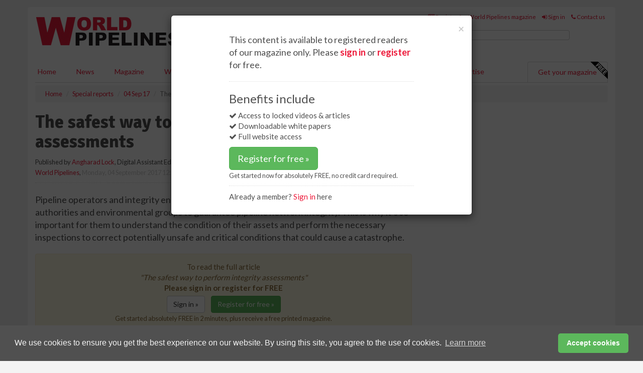

--- FILE ---
content_type: text/html; charset=utf-8
request_url: https://www.worldpipelines.com/special-reports/04092017/the-safest-way-to-perform-integrity-assessments/
body_size: 15687
content:
<!doctype html>
<html lang="en" itemscope itemtype="https://schema.org/" prefix="og: http://ogp.me/ns#">
<head>
    <meta http-equiv="Content-Type" content="text/html; charset=UTF-8" />
    <meta http-equiv="X-UA-Compatible" content="IE=edge" />
    <meta name="viewport" content="width=device-width, initial-scale=1">

    <title>The safest way to perform integrity assessments | World Pipelines</title>
    <!-- CSS -->
    <link rel="stylesheet" href="https://maxcdn.bootstrapcdn.com/bootstrap/3.3.7/css/bootstrap.min.css">
    <link rel="stylesheet" href="https://maxcdn.bootstrapcdn.com/font-awesome/4.6.3/css/font-awesome.min.css">
    <link rel="stylesheet" href="https://fonts.googleapis.com/css?family=Lato:400,700%7CSignika:400,700">
    <link rel=" stylesheet" href="https://d1eq5d5e447quq.cloudfront.net/css/site-d-003.min.css">
    <link rel=" stylesheet" href="https://d8fzg2skuayt4.cloudfront.net/css/master.min.css">
    <!--[if IE]>
        <link rel="stylesheet" href="https://d8fzg2skuayt4.cloudfront.net/css/print-ie.min.css" media="print">
    <![endif]-->
    <!--[if lt IE 8]>
        <link href="https://d8fzg2skuayt4.cloudfront.net/css/bootstrap-ie7fix.min.css" rel="stylesheet">
    <![endif]-->
    <!--[if lt IE 9]>
        <link href="https://d8fzg2skuayt4.cloudfront.net/css/bootstrap-ie8.min.css" rel="stylesheet">
        <script src="https://oss.maxcdn.com/html5shiv/3.7.2/html5shiv.min.js"></script>
        <script src="https://oss.maxcdn.com/respond/1.4.2/respond.min.js"></script>
    <![endif]-->
    <link rel="apple-touch-icon" sizes="180x180" href="/apple-touch-icon.png">
    <link rel="icon" type="image/png" href="/favicon-32x32.png" sizes="32x32">
    <link rel="icon" type="image/png" href="/favicon-16x16.png" sizes="16x16">
    <link rel="manifest" href="/manifest.json">
    <link rel="mask-icon" href="/safari-pinned-tab.svg" color="#5bbad5">
    <meta name="theme-color" content="#ffffff">

<!-- Global site tag (gtag.js) - Google Analytics -->
<script async src="https://www.googletagmanager.com/gtag/js?id=G-LQ24S4G0DR"></script>
<script>
    window.dataLayer = window.dataLayer || [];
    function gtag() { dataLayer.push(arguments); }
    gtag('js', new Date());

    gtag('config', 'G-LQ24S4G0DR');
</script>

<!-- Facebook Pixel Code -->
<script>
    !function (f, b, e, v, n, t, s) {
        if (f.fbq) return; n = f.fbq = function () {
            n.callMethod ?
                n.callMethod.apply(n, arguments) : n.queue.push(arguments)
        };
        if (!f._fbq) f._fbq = n; n.push = n; n.loaded = !0; n.version = '2.0';
        n.queue = []; t = b.createElement(e); t.async = !0;
        t.src = v; s = b.getElementsByTagName(e)[0];
        s.parentNode.insertBefore(t, s)
    }(window, document, 'script',
        'https://connect.facebook.net/en_US/fbevents.js');
    fbq('init', '778510952260052');
    fbq('track', 'PageView');
</script>
<noscript>
    <img height="1" width="1"
         src="https://www.facebook.com/tr?id=778510952260052&ev=PageView
&noscript=1" />
</noscript>
<!-- End Facebook Pixel Code -->    <meta name="description" content="Creaform reports on the latest developments in 3D technology and what this means for integrity assessment in the industry." />
    <meta name="keywords" content="Creaform, 3d Technology, integrity assessment, corrosion, pipelines" />
    <meta name="robots" content="all" />
    <link rel="canonical" href="https://www.worldpipelines.com/special-reports/04092017/the-safest-way-to-perform-integrity-assessments/" />
    <!-- Schema for Google -->
        <script type="application/ld+json">
        {
        "@context": "https://schema.org",
        "@type": "NewsArticle",
        "mainEntityOfPage": {
        "@type": "WebPage",
        "@id": "https://www.worldpipelines.com/special-reports/04092017/the-safest-way-to-perform-integrity-assessments/"
        },
        "url": "https://www.worldpipelines.com/special-reports/04092017/the-safest-way-to-perform-integrity-assessments/",
        "headline": "The safest way to perform integrity assessments",
        "articleSection": "https://www.worldpipelines.com/special-reports/",
        "keywords": "Creaform, 3d Technology, integrity assessment, corrosion, pipelines",
        "description": "Creaform reports on the latest developments in 3D technology and what this means for integrity assessment in the industry.",
        "wordcount": "821",
        "image": [
        "https://d8fzg2skuayt4.cloudfront.net/media/articles/pop/article.jpg",
        "https://d8fzg2skuayt4.cloudfront.net/media/articles/main/article.jpg",
        "https://d8fzg2skuayt4.cloudfront.net/media/articles/thumb/article.jpg"
        ],
        "datePublished": "2017-09-04T12:00:00",
        "dateModified": "2017-09-04T12:00:00",
        "author": {
        "@type": "Person",
        "name": "Angharad Lock",
        "url": "https://www.worldpipelines.com/team/angharad-lock/"
        },
        "publisher": {
        "@type": "Organization",
        "name": "World Pipelines",
        "url": "https://www.worldpipelines.com",
        "logo": {
        "@type": "ImageObject",
        "name": "World Pipelines",
        "width": "294",
        "height": "81",
        "url": "https://d8fzg2skuayt4.cloudfront.net/media/logo.png"
        }
        },
        "articleBody":"Pipeline operators and integrity engineers are facing increasing pressure from regulatory authorities and environmental groups to guarantee pipeline network integrity. This is why it&amp;rsquo;s so important for them to understand the condition of their assets and perform the necessary inspections to correct potentially unsafe and critical conditions that could cause a catastrophe.  Pipelines, as we know them today, were introduced in 1806 by the London and Westminster Gas Light and Coke Company. The industry expanded fairly quickly with increasing demands which followed with the evolution of construction maintenance techniques. Today, optical 3D scanners are the most advanced tools for integrity assessment. General definition3D scanners are still considered as new tools in pipeline integrity assessment. They are very effective solutions compared to conservative calculation methods. In fact, the amount of information gathered by a 3D scanner makes it suitable for sophisticated assessments, providing more precise local depth readings to indicate if a pipe segment is fit for service.HandySCAN 3D scanner.3D assessment: How does it work?Scanned surfaces can directly be used in assessment procedures of pressurised components who are subject to local metal loss from corrosion, erosion or both. Surface data extracted from the scan data provides sufficient information to quantify a component for continued operations or rerating. Damage caused by pitting, mechanical issues or blend grinding that exceeds corrosion allowance can also be evaluated using 3D scanners in conjunction with the same assessment procedure.Metal loss assessments can be based on different industry codes and standards. Traditionally, corrosion assessment techniques reside on thickness profiles. Pit gauges are generally used for these types of assessments. A 3D scanner that can gather significant amounts of points per second is the ideal tool to maximise result accuracy, field efficiency, and conservative assessments. The ultimate goal is to determine the Maximum Allowable Operating Pressure (MAOP) or Maximum Fill Height (MFH) for tanks.Extracting the critical thickness profile is one of the most time-consuming operations during the assessment process and such operations can directly be affected by a technician&amp;rsquo;s skills. When using 3D scanners, users can capture the entire metal loss area and parent material surrounding the localised corrosion faster and easier. When combined with pipeline integrity assessment software, 3D scanners can automatically identify critical thickness profiles and outline the minimum thickness found on the scan data. This is a tremendous time saver for both data acquisition and integrity analysis.Handling data with &amp;ldquo;training-free&amp;rdquo; softwareA new generation of software was initially developed in 2011 which is application specific and guides you through the right process to perform code-compliant assessments. Different than general 3D software, they are configured based on user requests. For example, parameters will be set differently if a customer wants to perform material loss assessment instead of mechanical damage analysis.Pipeline integrity assessment software.By removing the complexity of high-density data handling and focussing on the application itself, recent integrity software gives direct access to advanced assessment techniques for better decision-making. Applicability and limitationsMajor causes of oil or gas spills can be listed in different categories. 3D scanners can generally help to assess damage caused by corrosion (external and internal) and in some cases mechanical damages that are usually the result of natural hazards, excavators, or agricultural activities.All assessment procedures that were developed to evaluate pressure boundaries resulting from single or multiple damages can benefit from 3D scanners. They can also help the assessment of non-pressure-boundary components such as supports.The main limitation of all 3D scanners comes from basic optical rules. These scanners can only digitise the exposed surfaces. This is true for laser-based 3D scanners and structured-light technologies.What is the future of integrity assessment?3D assessments are not going away any time soon. We are at the beginning of a new era. Older, conventional methods will be slowly replaced by new technologies. Moreover, 3D scanners will continue to evolve and the ones used right now are not the ones that will be used in five years.A great example of this evolution has already started with advanced NDT integrity software, which combines multiple NDT technologies. Since every NDT technique has its own strengths and weaknesses, being able to merge measurement results from the best 3D scanner in the world with the most sophisticated UT measurement techniques is a real game changer! Integrity engineers will benefit from the most accurate and actionable information available to make informed decisions and ensure public safety.True wall thickness assessment.Conclusion3D scanners are used for pipeline fitness-for-service evaluations and are replacing conventional methods, such as pit gauges and ultrasound probes. Corrosion and mechanical damage can now be characterised with very high accuracy and repeatability. 3D technology development in the market has definitely set a new standard for integrity assessment in the industry. They are great tools and they provide the safest way to assess the health of pipeline networks.Written by J&amp;eacute;r&amp;ocirc;me-Alexandre Lavoie, Product Manager, Creaform. "
        }
    </script>
    <!-- Twitter cards -->
    <meta name="twitter:card" content="summary_large_image" />
    <meta name="twitter:site" content="@WorldPipelines" />
    <meta name="twitter:title" content="The safest way to perform integrity assessments" />
    <meta name="twitter:description" content="Creaform reports on the latest developments in 3D technology and what this means for integrity assessment in the industry." />
    <meta name="twitter:image:src" content="https://d8fzg2skuayt4.cloudfront.net/media/articles/pop/article.jpg" />
    <meta name="twitter:url" content="https://www.worldpipelines.com/special-reports/04092017/the-safest-way-to-perform-integrity-assessments/" />
    <!-- Open graph -->
    <meta property="og:site_name" content="World Pipelines" />
    <meta property="og:title" content="The safest way to perform integrity assessments" />
    <meta property="og:description" content="Creaform reports on the latest developments in 3D technology and what this means for integrity assessment in the industry." />
    <meta property="og:type" content="article" />
    <meta property="og:url" content="https://www.worldpipelines.com/special-reports/04092017/the-safest-way-to-perform-integrity-assessments/" />
    <meta property="og:image" content="https://d8fzg2skuayt4.cloudfront.net/media/articles/pop/article.jpg" />
    <meta property="og:image:url" content="http://static.worldpipelines.com/media/articles/pop/article.jpg" />
    <meta property="og:image:secure_url" content="https://d8fzg2skuayt4.cloudfront.net/media/articles/pop/article.jpg" />
    <meta property="og:image:width" content="450" />
    <meta property="og:image:height" content="300" />
    <meta property="article:published_time" content="2017-09-04T12:00:00" />
    <meta property="article:section" content="Special reports" />
    <!-- Banner header code-->
    
    <script type='text/javascript'>
  var googletag = googletag || {};
  googletag.cmd = googletag.cmd || [];
  (function() {
    var gads = document.createElement('script');
    gads.async = true;
    gads.type = 'text/javascript';
    var useSSL = 'https:' == document.location.protocol;
    gads.src = (useSSL ? 'https:' : 'http:') +
      '//www.googletagservices.com/tag/js/gpt.js';
    var node = document.getElementsByTagName('script')[0];
    node.parentNode.insertBefore(gads, node);
  })();
</script>

<script type='text/javascript'>
  googletag.cmd.push(function() {
    googletag.defineSlot('/160606372/EG_WP_News_SpecialReports_HZ1', [620, 100], 'div-gpt-ad-1458649818947-0').addService(googletag.pubads());
    googletag.defineSlot('/160606372/EG_WP_News_SpecialReports_LB1', [728, 90], 'div-gpt-ad-1458649818947-1').addService(googletag.pubads());
    googletag.defineSlot('/160606372/EG_WP_News_SpecialReports_MB1', [300, 250], 'div-gpt-ad-1458649818947-2').addService(googletag.pubads());
    googletag.defineSlot('/160606372/EG_WP_News_SpecialReports_MB2', [300, 250], 'div-gpt-ad-1458649818947-3').addService(googletag.pubads());
    googletag.defineSlot('/160606372/WP_MB_POP', [300, 250], 'div-gpt-ad-1458649818947-4').addService(googletag.pubads());
    googletag.defineSlot('/160606372/EG_WP_News_SpecialReports_THB1', [380, 90], 'div-gpt-ad-1458649818947-5').addService(googletag.pubads());
    googletag.defineSlot('/160606372/EG_WP_News_SpecialReports_MB3', [300, 250], 'div-gpt-ad-1458649818947-6').addService(googletag.pubads());
    googletag.defineSlot('/160606372/EG_WP_News_SpecialReports_MB4', [300, 250], 'div-gpt-ad-1458649818947-7').addService(googletag.pubads());
    googletag.pubads().enableSingleRequest();
    googletag.pubads().collapseEmptyDivs();
    googletag.enableServices();
  });
</script>
    



<style>

    .takeover {
        display: none !important;
    }

</style>



</head>
<body>
    <!--[if lt IE 8]>
            <p class="browserupgrade">You are using an <strong>outdated</strong> browser. Please <a href="http://browsehappy.com/">upgrade your browser</a> to improve your experience.</p>
        <![endif]-->
    <noscript>
        <div class="browserupgrade">
            <p>
                For full functionality of this site it is necessary to enable JavaScript.
                Here are the <a href="http://www.enable-javascript.com/" target="_blank">
                    instructions how to enable JavaScript in your web browser.
                </a>
            </p>
        </div>
    </noscript>
    <a href="#maincontent" class="sr-only sr-only-focusable">Skip to main content</a>

    <div class="lb1 container">
        <div class="row row-no-gutters">
                    <div class="col-xs-4 visible-lg-inline advertisement">
                        <!-- /160606372/EG_WP_News_SpecialReports_THB1 -->
<div id='div-gpt-ad-1458649818947-5' style='height:90px; width:380px; margin:0 auto;'>
<span>Advertisement</span><script type='text/javascript'>
googletag.cmd.push(function() { googletag.display('div-gpt-ad-1458649818947-5'); });
</script>
</div>
                    </div>
                        <div class="col-xs-12 col-lg-8 lbpull advertisement">
                            <!-- /160606372/EG_WP_News_SpecialReports_LB1 -->
<div id='div-gpt-ad-1458649818947-1' style='height:90px; width:728px; margin:0 auto;'>
<span>Advertisement</span><script type='text/javascript'>
googletag.cmd.push(function() { googletag.display('div-gpt-ad-1458649818947-1'); });
</script>
</div>
                        </div>
        </div>
    </div>
    <!-- Header - start -->
    <header id="header">
        <div id="header-top" class="hidden-print">
            <div id="nav-top" class="container">
                <div class="text-right header-quick-links">
                    
                    <!--Donut#[base64]#-->





    <ul class="list-inline small">
        <li><a href="/magazine/" title="Register for your magazine"><i class="fa fa-newspaper-o"></i> Register for World Pipelines magazine</a></li>
        <li><a href="/signin/" title="Sign in"><i class="fa fa-sign-in"></i> Sign in</a></li>
        <li><a href="/contact/" title="Contact us"><i class="fa fa-phone"></i> Contact us</a></li>
    </ul>
<!--EndDonut-->

                </div>
            </div>
        </div>
        <div id="header-main" class="hidden-print">
            <div class="container">
                <div class="row">
                    <div class="col-xs-6">
                        <div id="logo" itemscope itemtype="https://schema.org/Organization">
                            <div itemprop="name" content="World Pipelines">
                                <a itemprop="url" href="/">
                                    <img itemprop="logo" src="https://d8fzg2skuayt4.cloudfront.net/media/logo.png" title="&#171; Return to home" alt="World Pipelines">
                                </a>
                            </div>
                        </div>
                    </div>
                    <div class="col-xs-6">
                        <div class="text-right header-quick-links search-form">
                            <script>
                                (function () {
                                    var cx = '008202241373521990187:lzktlta6u8a';
                                    var gcse = document.createElement('script');
                                    gcse.type = 'text/javascript';
                                    gcse.async = true;
                                    gcse.src = (document.location.protocol == 'https:' ? 'https:' : 'http:') +
                                        '//cse.google.com/cse.js?cx=' + cx;
                                    var s = document.getElementsByTagName('script')[0];
                                    s.parentNode.insertBefore(gcse, s);
                                })();
                            </script>
                            <div class="gcse-searchbox-only" data-resultsurl="/search/" data-newwindow="false"></div>
                        </div>
                    </div>
                </div>
            </div>
        </div>
        

<div id="header-nav" class="hidden-print">
    <nav class="navbar nav-block">
        <div class="container">
            <div id="navbar" class="navbar-collapse collapse">
                <ul class="nav navbar-nav">
                    <li id="home"><a href="/">Home</a></li>
                    <li class="dropdown nav nav-block">
                        <a href="/news/" class="dropdown-toggle" data-toggle="dropdown" role="button">News</a>
                        <ul class="dropdown-menu" role="menu">
                            <li>
                                <div class="nav-block-content">
                                    <div class="row">
                                        <div class="col-xs-12">
                                            <p class="nav-titles">Sectors</p>
                                            <ul class="list-unstyled">
                                                




    <li><a href="/project-news/">Project news</a></li>
    <li><a href="/contracts-and-tenders/">Contracts &amp; tenders</a></li>
    <li><a href="/equipment-and-safety/">Equipment &amp; safety</a></li>
    <li><a href="/business-news/">Business news</a></li>
    <li><a href="/regulations-and-standards/">Regulations &amp; standards</a></li>
    <li><a href="/special-reports/">Special reports</a></li>
    <li><a href="/product-news/">Product news</a></li>

                                            </ul>
                                        </div>

                                    </div><!-- .nblock-content .row - end -->
                                </div><!-- .nblock-content - end -->
                            </li>
                        </ul><!-- .dropdown-menu - end -->
                    </li>
                    <li><a href="/magazine/">Magazine</a></li>
                        <li><a href="/webinars/">Webinars</a></li>
                                            <li><a href="/spotlight-interviews/">Spotlight interviews</a></li>
                                            <li><a href="/events/">Events</a></li>
                                            <li><a href="/whitepapers/">White papers</a></li>
                                            <li><a href="/podcasts/">Podcasts</a></li>
                    <li><a href="/advertise/">Advertise</a></li>

                </ul>
                <ul class="nav navbar-nav navbar-right">
                    <li class="highlight-nav"><a href="/magazine/world-pipelines/register/">Get your magazine <img alt="Free" class="free" src="https://d1eq5d5e447quq.cloudfront.net/media/free.png"></a></li>
                </ul>
            </div><!--/.navbar-collapse -->
        </div>
    </nav>
</div>
    </header><!-- Header - end -->
    <div class="body-content">
        

<!-- Breadcrumb - start -->
<div class="container">
    <div class="row clearfix">
        <div class="col-xs-12">
            <ol class="breadcrumb small" itemscope itemtype="https://schema.org/BreadcrumbList">
                <li itemprop="itemListElement" itemscope itemtype="https://schema.org/ListItem"><a href="/" itemprop="item"><span itemprop="name">Home</span></a><meta itemprop="position" content="1" /></li>
                
                <li itemprop="itemListElement" itemscope itemtype="https://schema.org/ListItem"><a href="../../" itemprop="item"><span itemprop="name">Special reports</span></a><meta itemprop="position" content="2" /></li>
                <li itemprop="itemListElement" itemscope itemtype="https://schema.org/ListItem"><a href="../" itemprop="item"><span itemprop="name">04 Sep 17</span></a><meta itemprop="position" content="3" /></li>
                <li class="active">The safest way to perform integrity assessments</li>
            </ol>
        </div>
    </div>
</div>

<!-- Main Content - start -->
<div class="container" id="maincontent">
    <div class="row clearfix">
        <main>
            <div class="col-xs-8">
                <article class="article article-detail">
                    <header>
                        <h1>The safest way to perform integrity assessments</h1>
                        <p>
                            <small>
                                


                                <span id="saveListBtn" class="noscript">

                                </span>







                                    <span>
                                        Published by <a href="/team/angharad-lock/" rel="author">Angharad Lock</a>,
                                        Digital Assistant Editor
                                        <br>
                                    </span>

                                <a href="https://www.worldpipelines.com">World Pipelines</a>,
                                <time>Monday, 04 September 2017 12:00</time>
                            </small>
                        </p>
                    </header>
                    <hr>

                            <div class="hz1 advertisement">
                                <!-- /160606372/EG_WP_News_SpecialReports_HZ1 -->
<div id='div-gpt-ad-1458649818947-0' style='height:100px; width:620px; margin:0 auto;'>
<span>Advertisement</span><script type='text/javascript'>
googletag.cmd.push(function() { googletag.display('div-gpt-ad-1458649818947-0'); });
</script>
</div>
                            </div>

                    <div>
                        <!-- Article Start -->
                            <div class="lead"><p>Pipeline operators and integrity engineers are facing increasing pressure from regulatory authorities and environmental groups to guarantee pipeline network integrity. This is why it&rsquo;s so important for them to understand the condition of their assets and perform the necessary inspections to correct potentially unsafe and critical conditions that could cause a catastrophe. </p></div>


                            <div class="alert alert-warning" role="alert">

                                    <p class="text-center">
                                        To read the full article <br />
                                        <em>"The safest way to perform integrity assessments"</em><br />
                                        <strong>Please sign in or register for FREE</strong>
                                    </p>


                                <p class="text-center">
                                    <a href="/signin/" class="btn btn-default">Sign in »</a>
                                    &nbsp;&nbsp;
                                    <a href="/magazine/" class="btn btn-success">Register for free »</a><br>
                                    <small>Get started absolutely FREE in 2 minutes, plus receive a free printed magazine.</small>
                                </p>
                            </div>


                            <div class="blur-text">

                            </div>




                        <!-- Article End -->
                        <p class="visible-print"><small>Read the article online at: https://www.worldpipelines.com/special-reports/04092017/the-safest-way-to-perform-integrity-assessments/</small></p>
                    </div>









                        <div class="row">
                            <div class="col-xs-12">
                                <h2>You might also like</h2>
                            </div>
                            <div class="col-xs-12"><div class="clearfix">&nbsp;</div><h2 class="title"><a href="/podcasts/"><em class="fa fa-microphone"></em>&nbsp;The <em>World Pipelines Podcast</em></a></h2><iframe frameborder="no" height="180" scrolling="no" seamless="" src="https://share.transistor.fm/e/1ba50b5c" width="100%"></iframe><p>A podcast series for energy professionals featuring short, insightful interviews with experts who can shed light on topics that matter to you and your business. Subscribe on your favourite podcast app to start listening today.</p><p class="text-center"><a href="https://music.amazon.com/podcasts/48c56e61-ada7-4f94-8e63-0af48fbffc65" target="_blank"><img alt="Amazon Music" src="https://d1eq5d5e447quq.cloudfront.net/media/podcast-icons/amazonmusic-light.svg" /></a>&nbsp; <a href="https://podcasts.apple.com/us/podcast/world-pipelines-podcast/id1790890103?uo=4" target="_blank"><img alt="Apple Podcasts" src="https://d1eq5d5e447quq.cloudfront.net/media/podcast-icons/apple-light.svg" /></a>&nbsp; <a href="https://open.spotify.com/show/62YEQO6DKJ1uhJjxssHBk2" target="_blank"><img alt="Spotify Podcasts" src="https://d1eq5d5e447quq.cloudfront.net/media/podcast-icons/spotify-light.svg" /></a>&nbsp; <a href="https://www.youtube.com/@worldpipelines/videos" target="_blank"><img alt="YouTube" src="https://d1eq5d5e447quq.cloudfront.net/media/podcast-icons/youtube-light.svg" /></a></p><div class="clearfix">&nbsp;</div><hr /></div>
                            </div>









                            <div class="clear-fix">&nbsp;</div>
                            <!-- Nav tabs -->
                            <ul class="nav nav-tabs hidden-print" role="tablist" data-tabs="tabs">

                                    <li class="active"><a href="#embed" role="tab" data-toggle="tab"><i class="fa fa-clipboard"></i> Embed</a></li>


                            </ul>

                            <!-- Tab panes -->
                            <div class="tab-content tab-article-base hidden-print">

                                    <!-- Tab - Embed -->
                                    <div class="tab-pane active" id="embed">
                                        <div class="clear-fix">&nbsp;</div>

                                        <p><strong>Embed article link:</strong> (copy the HTML code below):</p>
                                        <textarea class="form-control" rows="3" onclick="this.select();"><a href="https://www.worldpipelines.com/special-reports/04092017/the-safest-way-to-perform-integrity-assessments/" title="The safest way to perform integrity assessments">The safest way to perform integrity assessments</a></textarea>
                                        <hr>
                                    </div><!-- Embed .tab-pane - end -->


                            </div><!-- tab-content - END -->
                    </article>



            </div><!-- main .col-sm-8 - end -->
        </main><!-- Main Content - end -->
        <!-- Aside Content - start -->
        <aside>
            <div class="col-xs-4">
                <div class="aside-container">
                            <div class="mb1 advertisement">
                                <!-- /160606372/EG_WP_News_SpecialReports_MB1 -->
<div id='div-gpt-ad-1458649818947-2' style='height:250px; width:300px; margin:0 auto;'>
<span>Advertisement</span><script type='text/javascript'>
googletag.cmd.push(function() { googletag.display('div-gpt-ad-1458649818947-2'); });
</script>
</div>
                            </div>

                            <div class="mb2 advertisement">
                                <!-- /160606372/EG_WP_News_SpecialReports_MB2 -->
<div id='div-gpt-ad-1458649818947-3' style='height:250px; width:300px; margin:0 auto;'>
<span>Advertisement</span><script type='text/javascript'>
googletag.cmd.push(function() { googletag.display('div-gpt-ad-1458649818947-3'); });
</script>
</div>

                            </div>


                            <div class="mb3 advertisement">
                                <!-- /160606372/EG_WP_News_SpecialReports_MB3 -->
<div id='div-gpt-ad-1458649818947-6' style='height:250px; width:300px; margin:0 auto;'>
<span>Advertisement</span><script type='text/javascript'>
googletag.cmd.push(function() { googletag.display('div-gpt-ad-1458649818947-6'); });
</script>
</div>
                            </div>


                            <div class="mb4 advertisement">
                                <!-- /160606372/EG_WP_News_SpecialReports_MB4 -->
<div id='div-gpt-ad-1458649818947-7' style='height:250px; width:300px; margin:0 auto;'>
<span>Advertisement</span><script type='text/javascript'>
googletag.cmd.push(function() { googletag.display('div-gpt-ad-1458649818947-7'); });
</script>
</div>
                            </div>


                </div><!-- .aside-container end-->
            </div>
        </aside><!-- Aside Content - end -->
    </div><!-- Main Content - .row .clearix end-->
</div><!-- Main Content - .container end-->
<!-- Pop up for locked content -->
<div class="modal fade" id="myModal" tabindex="-1" role="dialog">
    <div class="modal-dialog">
        <div class="modal-content">
            <div class="modal-body">
                <div class="row">
                    <div class="col-sm-12">
                        
                        <button type="button" class="close clickable" data-dismiss="modal"><span aria-hidden="true">&times;</span><span class="sr-only">Close</span></button>
                    </div>
                    <div class="col-sm-8 col-sm-offset-2">
                        <p class="lead">
                            This content is available to registered readers of our magazine only. Please <a href="/signin/"><strong>sign in</strong></a> or <a href="/magazine/"><strong>register</strong></a> for free.
                        </p>
                        <hr>
                        <h2>Benefits include</h2>
                        <ul class="list-unstyled">
                            <li><i class="fa fa-check"></i> Access to locked videos &amp; articles</li>
                            <li><i class="fa fa-check"></i> Downloadable white papers</li>
                            <li><i class="fa fa-check"></i> Full website access</li>
                        </ul>
                        <p>
                            <a href="/magazine/" class="btn btn-success btn-lg">Register for free »</a><br>
                            <small>Get started now for absolutely FREE, no credit card required.</small>
                        </p>
                        <hr>
                        <p>Already a member? <a href="/signin/">Sign in</a> here</p>
                    </div>
                </div>
            </div>
        </div>
    </div>
</div><!-- Pop up for save to list -->


<!-- Article count reached show registration popup -->



    <!-- Exit Modal -->
    <div id="ouibounce-modal">
        <div class="underlay"></div>
        <div class="ouibounce-modal">
            <div class="ouibounce-modal-body">
                <div class="row">
                    <div class="col-sm-12">
                        <button type="button" class="close clickable" data-dismiss="modal"><span aria-hidden="true">&times;</span><span class="sr-only">Close</span></button>
                    </div>
                    <div class="col-sm-8 col-sm-offset-2">

                            <div class="pop1 advertisement">
                                <p class="text-center"><a href="https://www.worldpipelines.com/podcasts/designing-risk-out-of-digital-pipelines/"><img src="https://d8fzg2skuayt4.cloudfront.net/media/articles/main/World-Pipelines-Podcast-Artilce.jpg" /></a></p>
<p class="text-center lead"> The World Pipelines Podcast</p>
<p>Hector Perez (Black & Veatch) explains why integrated visibility, normalised data, and cybersecurity-by-design are essential to turning digital tools into real operational value.</p>

<p class="text-center"><a href="https://podcasts.apple.com/us/podcast/world-pipelines-podcast/id1790890103?uo=4" target="_blank"><img alt="Apple Podcasts" src="https://d1eq5d5e447quq.cloudfront.net/media/podcast-icons/apple-light.svg" /></a></p> 

<p class="text-center"><a href="https://open.spotify.com/show/62YEQO6DKJ1uhJjxssHBk2" target="_blank"><img alt="Spotify Podcasts" src="https://d1eq5d5e447quq.cloudfront.net/media/podcast-icons/spotify-light.svg" /></a>&nbsp; <a href="https://www.youtube.com/@worldpipelines/videos" target="_blank"><img alt="YouTube" src="https://d1eq5d5e447quq.cloudfront.net/media/podcast-icons/youtube-light.svg" /></a></p>

<p><a href="https://www.worldpipelines.com/podcasts/designing-risk-out-of-digital-pipelines/">Or listen online at www.worldpipelines.com/podcasts</a></p>



                            </div>
                    </div>
                </div>
            </div>
        </div>
    </div>




    </div>
    <!-- Footer - start -->
    <footer class="hidden-print">
        <div id="footer">
            <div class="container">
                <div class="row">
                    


<div class="col-xs-4">
    <h2>News</h2>
    <ul class="list-unstyled">
        




    <li><a href="/project-news/">Project news</a></li>
    <li><a href="/contracts-and-tenders/">Contracts &amp; tenders</a></li>
    <li><a href="/equipment-and-safety/">Equipment &amp; safety</a></li>
    <li><a href="/business-news/">Business news</a></li>
    <li><a href="/regulations-and-standards/">Regulations &amp; standards</a></li>
    <li><a href="/special-reports/">Special reports</a></li>
    <li><a href="/product-news/">Product news</a></li>

    </ul>
</div>

<div class="col-xs-4">
    <h2>Quick links</h2>
    <ul class="list-unstyled">
        <li><a href="/">Home</a></li>
        <li><a href="/magazine/">Magazine</a></li>
        <li><a href="/news/">News</a></li>
            <li><a href="/events/">Events</a></li>
                    <li><a href="/whitepapers/">White Papers</a></li>
                    <li><a href="/webinars/">Webinars</a></li>
                    <li><a href="/spotlight-interviews/">Spotlight interviews</a></li>
                    <li><a href="/podcasts/">Podcasts</a></li>
        <li><a href="/signin/">Sign in</a></li>

    </ul>
</div>
<div class="col-xs-4">
    <h2>&nbsp;</h2>
    <ul class="list-unstyled">
        <li><a href="/contact/">Contact us</a></li>
        <li><a href="/about/">About us</a></li>
        <li><a href="/advertise/">Advertise with us</a></li>
        <li><a href="/team/">Our team</a></li>
        <li><a href="/privacy/">Privacy policy</a></li>
        <li><a href="/terms/">Terms &amp; conditions</a></li>
        <li><a href="/security/">Security</a></li>
        <li><a href="/cookies/">Website cookies</a></li>
    </ul>
    
<ul class="list-inline social-list">
        <li><a href="https://www.facebook.com/WorldPipelines/" target="_blank" rel="nofollow" class="social social-small social-facebook"></a></li>

        <li><a href="https://twitter.com/WorldPipelines" target="_blank" rel="nofollow" class="social social-small social-twitter"></a></li>

        <li><a href="https://www.linkedin.com/groups/4580874/profile" target="_blank" rel="nofollow" class="social social-small social-linkedin"></a></li>

            <li><a href="https://open.spotify.com/show/4G7Z2P9hlXhhh8gGOJGNmX" target="_blank" rel="nofollow" class="social social-small social-google"></a></li>
</ul>
</div>
                </div>
                <div class="row">
                    <div class=" col-xs-12">
                        <hr>
                        <ul class="list-inline text-center">
                            <li><a href="https://www.drybulkmagazine.com" target="_blank">Dry Bulk</a></li>
                            <li><a href="https://www.energyglobal.com" target="_blank">Energy Global</a></li>
                            <li><a href="https://www.globalhydrogenreview.com" target="_blank">Global Hydrogen Review</a></li>
                            <li><a href="https://www.globalminingreview.com" target="_blank">Global Mining Review</a></li>
                            <li><a href="https://www.hydrocarbonengineering.com" target="_blank">Hydrocarbon Engineering</a></li>
                            <li><a href="https://www.lngindustry.com" target="_blank">LNG Industry</a></li>

                        </ul>
                        <ul class="list-inline text-center">
                            <li><a href="https://www.oilfieldtechnology.com" target="_blank">Oilfield Technology</a></li>
                            <li><a href="https://www.tanksterminals.com" target="_blank">Tanks and Terminals</a></li>
                            <li><a href="https://www.worldcement.com" target="_blank">World Cement</a></li>
                            <li><a href="https://www.worldcoal.com" target="_blank">World Coal</a></li>
                            <li><a href="https://www.worldfertilizer.com" target="_blank">World Fertilizer</a></li>
                            <li><a href="https://www.worldpipelines.com" target="_blank">World Pipelines</a></li>
                        </ul>
                        <br />
                        <p class="text-center">
                            Copyright &copy; 2026 Palladian Publications Ltd. All rights reserved | Tel: +44 (0)1252 718 999 |
                            Email: <a href="mailto:enquiries@worldpipelines.com">enquiries@worldpipelines.com</a>
                        </p>
                    </div>
                </div>
            </div>
        </div><!-- #footer - end -->
    </footer><!-- Footer - end -->

    <script src="https://ajax.googleapis.com/ajax/libs/jquery/3.6.2/jquery.min.js"></script>
    <script>window.jQuery || document.write('<script src="/scripts/jquery-3.6.2.min.js"><\/script>')</script>
    <script src="/scripts/modernizr.custom.js" defer="defer"></script>
    <script src="https://maxcdn.bootstrapcdn.com/bootstrap/3.3.7/js/bootstrap.min.js" defer="defer"></script>
    <script src="https://cdnjs.cloudflare.com/ajax/libs/jquery-placeholder/2.3.1/jquery.placeholder.min.js" defer="defer"></script>
    <script src="/scripts/main.desktop.min.js" defer="defer"></script>



<!-- Twitter conversion tracking base code -->
<script>
    !function (e, t, n, s, u, a) {
        e.twq || (s = e.twq = function () {
            s.exe ? s.exe.apply(s, arguments) : s.queue.push(arguments);
        }, s.version = '1.1', s.queue = [], u = t.createElement(n), u.async = !0, u.src = 'https://static.ads-twitter.com/uwt.js',
            a = t.getElementsByTagName(n)[0], a.parentNode.insertBefore(u, a))
    }(window, document, 'script');
    twq('config', 'nv4l1');
</script>
<!-- End Twitter conversion tracking base code -->
<!-- Google Analytics -->
<script>
    (function (i, s, o, g, r, a, m) {
    i['GoogleAnalyticsObject'] = r; i[r] = i[r] || function () {
        (i[r].q = i[r].q || []).push(arguments)
    }, i[r].l = 1 * new Date(); a = s.createElement(o),
        m = s.getElementsByTagName(o)[0]; a.async = 1; a.src = g; m.parentNode.insertBefore(a, m)
    })(window, document, 'script', '//www.google-analytics.com/analytics.js', 'ga');

    ga('create', 'UA-10924062-9', 'auto');
    ga('send', 'pageview');

</script>
<!-- End Google Analytics -->
<!-- Bing -->
<script>
    (function (w, d, t, r, u) { var f, n, i; w[u] = w[u] || [], f = function () { var o = { ti: "5667062" }; o.q = w[u], w[u] = new UET(o), w[u].push("pageLoad") }, n = d.createElement(t), n.src = r, n.async = 1, n.onload = n.onreadystatechange = function () { var s = this.readyState; s && s !== "loaded" && s !== "complete" || (f(), n.onload = n.onreadystatechange = null) }, i = d.getElementsByTagName(t)[0], i.parentNode.insertBefore(n, i) })(window, document, "script", "//bat.bing.com/bat.js", "uetq");
</script>
<noscript><img src="//bat.bing.com/action/0?ti=5667062&Ver=2" height="0" width="0" style="display:none; visibility: hidden;" /></noscript>
<!-- End Bing -->
<!-- LinkedIn -->
<script type="text/javascript">
    _linkedin_partner_id = "4903865";
    window._linkedin_data_partner_ids = window._linkedin_data_partner_ids || [];
    window._linkedin_data_partner_ids.push(_linkedin_partner_id);
</script>
<script type="text/javascript">
    (function (l) {
        if (!l) {
            window.lintrk = function (a, b) { window.lintrk.q.push([a, b]) };
            window.lintrk.q = []
        }
        var s = document.getElementsByTagName("script")[0];
        var b = document.createElement("script");
        b.type = "text/javascript"; b.async = true;
        b.src = "https://snap.licdn.com/li.lms-analytics/insight.min.js";
        s.parentNode.insertBefore(b, s);
    })(window.lintrk);
</script>
<noscript>
    <img height="1" width="1" style="display:none;" alt="" src="https://px.ads.linkedin.com/collect/?pid=4903865&fmt=gif" />
</noscript>
<!-- End LinkedIn -->
<link rel="stylesheet" type="text/css" href="//cdnjs.cloudflare.com/ajax/libs/cookieconsent2/3.1.0/cookieconsent.min.css" />
<script src="//cdnjs.cloudflare.com/ajax/libs/cookieconsent2/3.1.0/cookieconsent.min.js"></script>
<script>
    window.addEventListener("load", function () {
        window.cookieconsent.initialise({
            "palette": {
                "popup": {
                    "background": "#505050",
                    "text": "#f4f4f4"
                },
                "button": {
                    "background": "#5cb85c",
                    "text": "#ffffff"
                }
            },
            "theme": "classic",
            "content": {
                "message": "We use cookies to ensure you get the best experience on our website. By using this site, you agree to the use of cookies.",
                "dismiss": "Accept cookies",
                "href": "https://www.worldpipelines.com/privacy/"
            }
        })
    });
</script>
    


    
    

        <script src="/Scripts/ouibounce.min.js"></script>
        <link rel=" stylesheet" href="https://d1eq5d5e447quq.cloudfront.net/css/ouibounce.min.css">
        <script type='text/javascript'>

            // Exit modal
            var _ouibounce = ouibounce(document.getElementById('ouibounce-modal'), {
                cookieExpire: 1,
                cookieName: 'worldpipelines',
                sensitivity: 40,
                sitewide: true,
                callback: function () { console.log('ouibounce fired!'); }
            });

            $('body').on('click', function () {
                $('#ouibounce-modal').hide();
            });

            $('#ouibounce-modal .modal-footer').on('click', function () {
                $('#ouibounce-modal').hide();
            });

            $('#ouibounce-modal .modal').on('click', function (e) {
                e.stopPropagation();
            });
        </script>

    <script type='text/javascript'>

        $(function () {
            $('#saveListBtn').removeClass('noscript');
        });

        function ToggleSaveArticleIcon() {
            var button = $('#btnSaveArticle');
            //button.toggleClass('btn-warning btn-success');
            if (button.html() == '<i class="fa fa-bookmark"></i> Remove from read list') {
                button.html('<i class="fa fa-bookmark"></i> Save to read list');
                button.attr('onclick', 'SaveArticle(false);');
            }
            else {
                button.html('<i class="fa fa-bookmark"></i> Remove from read list');
                button.attr('onclick', 'RemoveSavedArticle(false);');
            }
        };

        function RemoveSavedArticle(refresh) {
            $.ajax({
                type: 'POST',
                url: '/News/RemoveSavedArticle/',
                data: "{ articleId: '" + 216633 + "' }",
                contentType: "application/json; charset=utf-8",
                dataType: "json",
                success: function (response) {
                    var data = response;

                    if (refresh) {
                        location.reload();
                    }
                    else {
                        ToggleSaveArticleIcon();
                    }
                }
            })
        };

        function SaveArticle(refresh) {
            $.ajax({
                type: 'POST',
                url: '/News/SaveArticle/',
                data: "{ articleId: '" + 216633 + "' }",
                contentType: "application/json; charset=utf-8",
                dataType: "json",
                success: function (response) {
                    var data = response;

                    if (refresh) {
                        location.reload();
                    }
                    else {
                        ToggleSaveArticleIcon();
                    }
                }
            })
        };
    </script>

        <script type='text/javascript'>
            $(document).ready(function () {
                $('#myModal').modal({
                    backdrop: 'static',
                    keyboard: false
                })
            });
        </script>



    <script async src="//platform.twitter.com/widgets.js" charset="utf-8"></script>

</body>
</html>


--- FILE ---
content_type: text/html; charset=utf-8
request_url: https://www.google.com/recaptcha/api2/aframe
body_size: 114
content:
<!DOCTYPE HTML><html><head><meta http-equiv="content-type" content="text/html; charset=UTF-8"></head><body><script nonce="F6otwg2vNKmZbywRYJfhPA">/** Anti-fraud and anti-abuse applications only. See google.com/recaptcha */ try{var clients={'sodar':'https://pagead2.googlesyndication.com/pagead/sodar?'};window.addEventListener("message",function(a){try{if(a.source===window.parent){var b=JSON.parse(a.data);var c=clients[b['id']];if(c){var d=document.createElement('img');d.src=c+b['params']+'&rc='+(localStorage.getItem("rc::a")?sessionStorage.getItem("rc::b"):"");window.document.body.appendChild(d);sessionStorage.setItem("rc::e",parseInt(sessionStorage.getItem("rc::e")||0)+1);localStorage.setItem("rc::h",'1769383603144');}}}catch(b){}});window.parent.postMessage("_grecaptcha_ready", "*");}catch(b){}</script></body></html>

--- FILE ---
content_type: application/javascript; charset=utf-8
request_url: https://fundingchoicesmessages.google.com/f/AGSKWxUbvbgzeGWZL397V8WlQFUjFbOP5_8z-SpvYpT36M7y1c8qNKr9oYsL_KqPEgk4pgwI6EykzT6-JpFF9wTqyqj-P5pAR99NFT0ji74zqJXDK7udCuvhx2A99ee7nCQoGrnbueLFWg==?fccs=W251bGwsbnVsbCxudWxsLG51bGwsbnVsbCxudWxsLFsxNzY5MzgzNjAzLDQ2MjAwMDAwMF0sbnVsbCxudWxsLG51bGwsW251bGwsWzcsOSw2XSxudWxsLDIsbnVsbCwiZW4tR0IiLG51bGwsbnVsbCxudWxsLG51bGwsbnVsbCwxXSwiaHR0cHM6Ly93d3cud29ybGRwaXBlbGluZXMuY29tL3NwZWNpYWwtcmVwb3J0cy8wNDA5MjAxNy90aGUtc2FmZXN0LXdheS10by1wZXJmb3JtLWludGVncml0eS1hc3Nlc3NtZW50cy8iLG51bGwsW1s4LCJrNjFQQmptazZPMCJdLFs5LCJlbi1VUyJdLFsxOSwiMiJdLFsxNywiWzBdIl0sWzI0LCIiXSxbMjksImZhbHNlIl1dXQ
body_size: 218
content:
if (typeof __googlefc.fcKernelManager.run === 'function') {"use strict";this.default_ContributorServingResponseClientJs=this.default_ContributorServingResponseClientJs||{};(function(_){var window=this;
try{
var qp=function(a){this.A=_.t(a)};_.u(qp,_.J);var rp=function(a){this.A=_.t(a)};_.u(rp,_.J);rp.prototype.getWhitelistStatus=function(){return _.F(this,2)};var sp=function(a){this.A=_.t(a)};_.u(sp,_.J);var tp=_.ed(sp),up=function(a,b,c){this.B=a;this.j=_.A(b,qp,1);this.l=_.A(b,_.Pk,3);this.F=_.A(b,rp,4);a=this.B.location.hostname;this.D=_.Fg(this.j,2)&&_.O(this.j,2)!==""?_.O(this.j,2):a;a=new _.Qg(_.Qk(this.l));this.C=new _.dh(_.q.document,this.D,a);this.console=null;this.o=new _.mp(this.B,c,a)};
up.prototype.run=function(){if(_.O(this.j,3)){var a=this.C,b=_.O(this.j,3),c=_.fh(a),d=new _.Wg;b=_.hg(d,1,b);c=_.C(c,1,b);_.jh(a,c)}else _.gh(this.C,"FCNEC");_.op(this.o,_.A(this.l,_.De,1),this.l.getDefaultConsentRevocationText(),this.l.getDefaultConsentRevocationCloseText(),this.l.getDefaultConsentRevocationAttestationText(),this.D);_.pp(this.o,_.F(this.F,1),this.F.getWhitelistStatus());var e;a=(e=this.B.googlefc)==null?void 0:e.__executeManualDeployment;a!==void 0&&typeof a==="function"&&_.To(this.o.G,
"manualDeploymentApi")};var vp=function(){};vp.prototype.run=function(a,b,c){var d;return _.v(function(e){d=tp(b);(new up(a,d,c)).run();return e.return({})})};_.Tk(7,new vp);
}catch(e){_._DumpException(e)}
}).call(this,this.default_ContributorServingResponseClientJs);
// Google Inc.

//# sourceURL=/_/mss/boq-content-ads-contributor/_/js/k=boq-content-ads-contributor.ContributorServingResponseClientJs.en_US.k61PBjmk6O0.es5.O/d=1/exm=ad_blocking_detection_executable,kernel_loader,loader_js_executable,web_iab_tcf_v2_signal_executable/ed=1/rs=AJlcJMztj-kAdg6DB63MlSG3pP52LjSptg/m=cookie_refresh_executable
__googlefc.fcKernelManager.run('\x5b\x5b\x5b7,\x22\x5b\x5bnull,\\\x22worldpipelines.com\\\x22,\\\x22AKsRol_J-mQfKLziRgaHqmBDZYVK_WZk0rvcAkT03fWVlbtu1OoLGXJGu2AUWFnjaR2BH-8a5NhFSuGBWBnhkvynKVJshPFmDUfMo77tQjECEUvZ8LlpSIaSUT_rpei_PxhKzL1GKYrt_gxdfIW7Lx4EXVf0Fo4XEA\\\\u003d\\\\u003d\\\x22\x5d,null,\x5b\x5bnull,null,null,\\\x22https:\/\/fundingchoicesmessages.google.com\/f\/AGSKWxUVq5vgr9K1ysTg20Fm0qWwv_My4ieDfh-uVu2ExA7S3vBqEg5VJz4aFopATR2zeOWG7HrFOH0jPGyduE2ocenwccwUabMBhA6J2T7rkjVXeNE4l6xbUUtUXSHby5K-tSDpIIU9Jg\\\\u003d\\\\u003d\\\x22\x5d,null,null,\x5bnull,null,null,\\\x22https:\/\/fundingchoicesmessages.google.com\/el\/AGSKWxWITLq2y2k3VeixWlP-MirKEw188n1sDtx1RC0wdTaem8F4xEQrXfM-k4-ziaKAg3gPm2dJxmmHX-56vrxRHVDj7u4njh6vRJdAc88kbD08qqoqtV5lBcBF5c29It9IddJ0Cuookw\\\\u003d\\\\u003d\\\x22\x5d,null,\x5bnull,\x5b7,9,6\x5d,null,2,null,\\\x22en-GB\\\x22,null,null,null,null,null,1\x5d,null,\\\x22Privacy and cookie settings\\\x22,\\\x22Close\\\x22,null,null,null,\\\x22Managed by Google. Complies with IAB TCF. CMP ID: 300\\\x22\x5d,\x5b3,1\x5d\x5d\x22\x5d\x5d,\x5bnull,null,null,\x22https:\/\/fundingchoicesmessages.google.com\/f\/AGSKWxXJ7va4IzorWovLX52mli8glAb1QArVlIN6Rnw2vNI5_Ah0HT031Ft0_CfbJWV2dDa5JSoemUz5o7LL33ZDQBNkGyy5gRzdc8jt2-Cxqt9-W2ar0Pvg7qJ-fIkYbjLhPOkj-jNM9g\\u003d\\u003d\x22\x5d\x5d');}

--- FILE ---
content_type: application/javascript; charset=utf-8
request_url: https://fundingchoicesmessages.google.com/f/AGSKWxWUlZqa00htgtk3S_BQGYZTC8MWdIOXf6AqlNx1khz5Bn3aQ_Fp0JUF8G1fHVkr2d_0y96fSGR5v_33Zl0eJ0nXROh8MJg8cLtQySK97qoU2LZP6i8YTaUZ6mX6Av-ZiMyNE-ghUyuVS8HwQYetIamhKFvxMaU9MgZEOZlv10sQ99ex61U9VDiwyuZ4/_/600x160_/adbrite-/ggadsense./popundercode./getarticleadvertimageservlet?
body_size: -1288
content:
window['5f53b26c-acd8-4bcc-9fcd-1e4fe55166da'] = true;